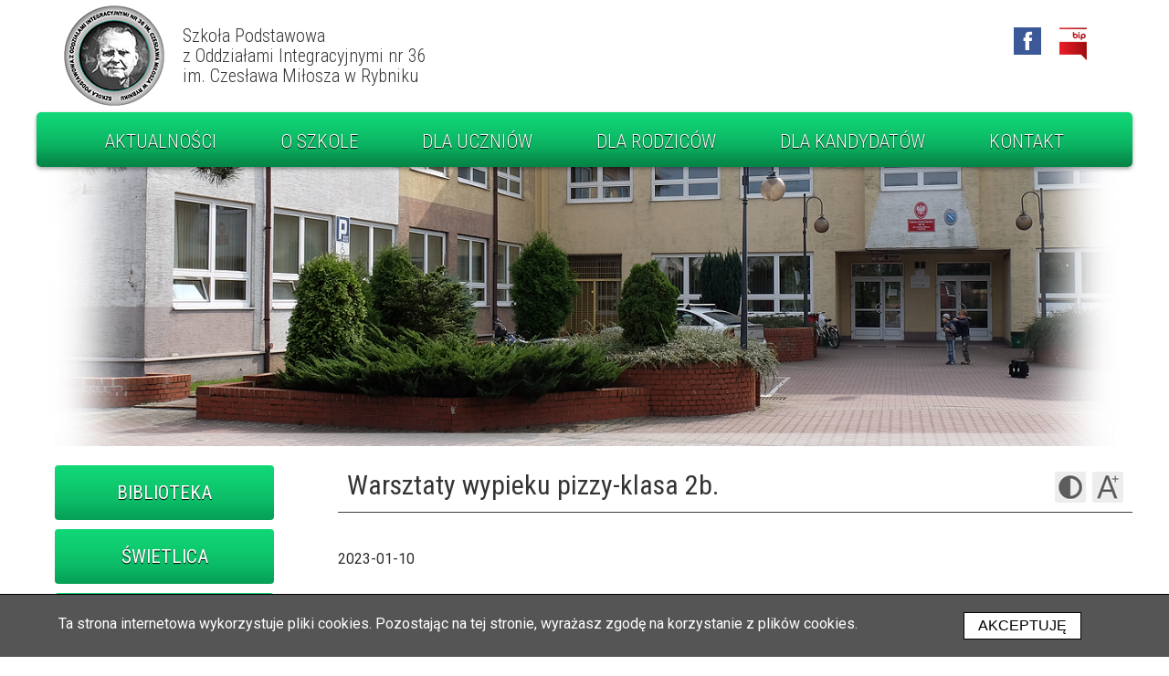

--- FILE ---
content_type: text/html; charset=UTF-8
request_url: https://www.sp36.miastorybnik.pl/?news=34409
body_size: 2574
content:
<!DOCTYPE html>
<html lang="pl">
<head>
	<meta charset="utf-8">
	<meta content="width=device-width, initial-scale=1.0" name="viewport">

	<title>Szkoła Podstawowa z Oddziałami Integracyjnymi nr 36 im. Czesława Miłosza w Rybniku</title>
	<meta name="description" content="Szkoła Podstawowa z Oddziałami Integracyjnymi nr 36 im. Czesława Miłosza w Rybniku">
	<meta name="keywords" content="szkoła podstawowa, 36, rybnik, czesław miłosz, oddziały integracyjne">
	
	<link rel="shortcut icon" href="/img/favicon.png">
	<link href="https://fonts.googleapis.com/css?family=Roboto:100,100i,300,300i,400,400i,500,500i,700,700i,900,900i&amp;subset=latin-ext" rel="stylesheet">
	<link href="https://fonts.googleapis.com/css?family=Roboto+Condensed:300,300i,400,400i,700,700i&amp;subset=latin-ext" rel="stylesheet"> 

	<link rel="stylesheet" type="text/css" href="/css/layout.css?v=os3f6">
	<link rel="stylesheet" type="text/css" href="/css/content.css?v=os3f6">
	<link rel="stylesheet" type="text/css" href="/css/tools.css?v=os3f6g">
	<link rel="stylesheet" type="text/css" href="/css/cookie-info.css?v=os3f6g">
	<link rel="stylesheet" type="text/css" href="/css/responsive.css?v=os3f6">

	<script src="//ajax.googleapis.com/ajax/libs/jquery/1.11.0/jquery.min.js"></script>
	<script src="/js/main.js?v=os3f6"></script>
	
	<script>
		$(document).ready(function() { 
			// menu
			$("#main-menu-trigger").click(function() { 
				$('#main-menu nav').slideToggle();
			});
		});
	</script>
	<meta name="deklaracja-dostępności" content="https://www.sp36.miastorybnik.pl/deklaracja-dostepnosci.html">
</head>
<body id="home" style="position: relative;">
<div id="c-header">
	<div id="header">
		<div id="logo">
			<a href="/" title='Szkoła Podstawowa z Oddziałami Integracyjnymi nr 36 im. Czesława Miłosza w Rybniku'><img src="/img/szkola-podstawowa-nr36-w-rybniku.png" alt='Szkoła Podstawowa z Oddziałami Integracyjnymi nr 36 im. Czesława Miłosza w Rybniku'></a>
		</div>
		<div id="c-site-title">
			<a href="/" title="">Szkoła Podstawowa<br>z Oddziałami Integracyjnymi nr 36<br>im. Czesława Miłosza w Rybniku</a>
		</div>
		<div id="top-icons">
			<a href="https://pl-pl.facebook.com/sp36Rybnik/" title="Facebook" target="_blank"><img src="/img/facebook.png" alt="facebook" class="facebook"></a>
			<a href="https://sp36.bip.edukacja.rybnik.eu/" title="Biuletyn Informacji Publicznej Szkoły Podstawowej z Oddziałami Integracyjnymi nr 36 im. Czesława Miłosza w Rybniku" target="_blank"><img src="/img/bip.png" alt="Biuletyn Informacji Publicznej Szkoły Podstawowej z Oddziałami Integracyjnymi nr 36 im. Czesława Miłosza w Rybniku" class="bip"></a>
		</div>
		<div class="clear"></div>
	</div>
	<div id="c-header-image">
		<div id="header-image">
			<img alt="" src="/img/header/1.jpg" class="active">
			<img alt="" src="/img/header/2.jpg">
			<img alt="" src="/img/header/3.jpg">
			<img alt="" src="/img/header/4.jpg">
		</div>
	</div>
	<div class="clear"></div>
	<div id="c-main-menu">
		<div id="main-menu">
			<div id="main-menu-trigger" class="menu-trigger"><img alt="Menu" src="/img/menu-trigger.png">Menu</div>
			<nav>
				<ul id="an-mm">
					<li><a href="/" title="Aktualności">Aktualności</a></li><li><a href="/o-szkole/" title="O szkole">O szkole</a></li><li><a href="/dla-uczniow/" title="Dla uczniów">Dla uczniów</a></li><li><a href="/dla-rodzicow/" title="Dla rodziców">Dla rodziców</a></li><li><a href="/dla-kandydatow/" title="Dla kandydatów">Dla kandydatów</a></li><li><a href="/kontakt.html" title="Kontakt">Kontakt</a></li><li class="banner"><a class="banner" href="/biblioteka.html" title="Biblioteka" >Biblioteka</a></li><li class="banner"><a class="banner" href="/swietlica.html" title="Świetlica" >Świetlica</a></li><li class="banner"><a class="banner" href="/ogloszenia.html" title="Stołówka szkolna" >Stołówka szkolna</a></li><li class="banner"><a class="banner" href="/pedagog-szkolny.html" title="PEDAGOG SZKOLNY/LOGOPEDA" >PEDAGOG SZKOLNY/LOGOPEDA</a></li><li class="banner"><a class="banner" href="/gazetka-szkolna-szesc-do-kwadratu.html" title="Gazetka szkolna - Sześć do kwadratu" >Gazetka szkolna - Sześć do kwadratu</a></li><li class="banner"><a class="banner" href="/erasmus.html" title="Erasmus" >Erasmus</a></li><li class="banner"><a class="banner" href="/jezyk-angielski-klasa-dwujezyczna.html" title="Język angielski/klasa dwujęzyczna" >Język angielski/klasa dwujęzyczna</a></li><li class="banner"><a class="banner" href="/sport.html" title="Sport" >Sport</a></li><li class="banner"><a class="banner" href="/rok-dla-niepodleglej.html" title="#Rok dla Niepodległej  #Szkoła pamięta" >#Rok dla Niepodległej  #Szkoła pamięta</a></li><li class="banner"><a class="banner" href="/tydzien-regionalny.html" title="Tydzień Regionalny" >Tydzień Regionalny</a></li><li class="banner"><a class="banner" href="/twoje-dane-twoja-sprawa.html" title="#Twoje Dane Twoja Sprawa" >#Twoje Dane Twoja Sprawa</a></li><li class="banner"><a class="banner" href="/zielona-pracownia-boguszowicka-oaza.html" title="ZIELONA PRACOWNIA - BOGUSZOWICKA OAZA" >ZIELONA PRACOWNIA - BOGUSZOWICKA OAZA</a></li><li class="banner"><a class="banner" href="/standardy-ochrony-maloletnich.html" title="STANDARDY OCHRONY MAŁOLETNICH" >STANDARDY OCHRONY MAŁOLETNICH</a></li>
				</ul>
				<div class="clear"></div>
			</nav>
		</div>
		<div class="clear"></div>
	</div>
</div>

<div id="c-all">
	<div id="c-middle">
		<div id="c-right">
			<div id="c-title-h1" class="clear">
				<div id="tools">
					<a href="javascript:optionToggle('contrast', true)" class="contrast " title="Zmień kontrast"><span class="hide">Zmień<br>kontrast</span></a>
					<a href="javascript:optionToggle('fontsize', true)" class="fontsize " title="Zmień wielkość czcionki"><span class="hide">Zmień<br>wielkość czcionki</span></a>
					<div class="clear"></div>
				</div>
				<h1>Warsztaty wypieku pizzy-klasa 2b.</h1>
				<div class="clear"></div>
			</div>
			<div id="s-content">
				<div class="news-show">
	<div class="date">
		2023-01-10
	</div>
	
	<div class="header">
		
	</div>	
	
	<div class="img">
		<img src="https://www.sp36.miastorybnik.pl/files/news/1673094135731.jpg" alt="Kadr z warsztatów wypieku pizzy.">
	</div>
	
	<div>
		<p>Warsztaty wypieku pizzy klasy 2b w pizzerii Papryczka. Dziękujemy za WIELKĄ GOŚCINNOSC PANSTWU POPIIŁEK.</p>
	</div>
</div>



<div class="news-gallery"><div id="gal-29862" class="cmp cmp-gallery n-image">
	<div id="gal-img-298101" class="item" onclick="showGallery(29862,298101);">
	<img src="/files/gallery/298101.jpg" alt="Kadr z warsztatów wypieku pizzy.">
	<div class="title">Warsztaty wypieku pizzy.</div>
</div><div id="gal-img-298102" class="item" onclick="showGallery(29862,298102);">
	<img src="/files/gallery/298102.jpg" alt="Kadr z warsztatów wypieku pizzy.">
	<div class="title">Warsztaty wypieku pizzy.</div>
</div><div id="gal-img-298103" class="item" onclick="showGallery(29862,298103);">
	<img src="/files/gallery/298103.jpg" alt="Kadr z warsztatów wypieku pizzy.">
	<div class="title">Warsztaty wypieku pizzy.</div>
</div><div id="gal-img-298104" class="item" onclick="showGallery(29862,298104);">
	<img src="/files/gallery/298104.jpg" alt="Kadr z warsztatów wypieku pizzy.">
	<div class="title">Warsztaty wypieku pizzy.</div>
</div><div id="gal-img-298105" class="item" onclick="showGallery(29862,298105);">
	<img src="/files/gallery/298105.jpg" alt="Kadr z warsztatów wypieku pizzy.">
	<div class="title">Warsztaty wypieku pizzy.</div>
</div>
	
	<div class="clear"></div>
</div></div>

<div class="back-section">
	<a href="#" title="Powrót" onclick="window.history.go(-1);">Powrót</a>
</div>

			</div>
			<div class="clear"></div>
		</div>
		<div id="c-left">
			<div class="banners">
				<ul>
					<li class="banner"><a class="banner" href="/biblioteka.html" title="Biblioteka" >Biblioteka</a></li><li class="banner"><a class="banner" href="/swietlica.html" title="Świetlica" >Świetlica</a></li><li class="banner"><a class="banner" href="/ogloszenia.html" title="Stołówka szkolna" >Stołówka szkolna</a></li><li class="banner"><a class="banner" href="/pedagog-szkolny.html" title="PEDAGOG SZKOLNY/LOGOPEDA" >PEDAGOG SZKOLNY/LOGOPEDA</a></li><li class="banner"><a class="banner" href="/gazetka-szkolna-szesc-do-kwadratu.html" title="Gazetka szkolna - Sześć do kwadratu" >Gazetka szkolna - Sześć do kwadratu</a></li><li class="banner"><a class="banner" href="/erasmus.html" title="Erasmus" >Erasmus</a></li><li class="banner"><a class="banner" href="/jezyk-angielski-klasa-dwujezyczna.html" title="Język angielski/klasa dwujęzyczna" >Język angielski/klasa dwujęzyczna</a></li><li class="banner"><a class="banner" href="/sport.html" title="Sport" >Sport</a></li><li class="banner"><a class="banner" href="/rok-dla-niepodleglej.html" title="#Rok dla Niepodległej  #Szkoła pamięta" >#Rok dla Niepodległej  #Szkoła pamięta</a></li><li class="banner"><a class="banner" href="/tydzien-regionalny.html" title="Tydzień Regionalny" >Tydzień Regionalny</a></li><li class="banner"><a class="banner" href="/twoje-dane-twoja-sprawa.html" title="#Twoje Dane Twoja Sprawa" >#Twoje Dane Twoja Sprawa</a></li><li class="banner"><a class="banner" href="/zielona-pracownia-boguszowicka-oaza.html" title="ZIELONA PRACOWNIA - BOGUSZOWICKA OAZA" >ZIELONA PRACOWNIA - BOGUSZOWICKA OAZA</a></li><li class="banner"><a class="banner" href="/standardy-ochrony-maloletnich.html" title="STANDARDY OCHRONY MAŁOLETNICH" >STANDARDY OCHRONY MAŁOLETNICH</a></li>
				</ul>
			</div>
		</div>
		<div class="clear"></div>
	</div>
</div>

<div id="c-logotypes">
	<div id="logotypes">
		<img src="/img/logotypes/polska.png" alt="Godło Polski">
		<a href="https://www.rybnik.eu/" title="Miasto Rybnik" target="_blank"><img src="/img/logotypes/rybnik.png?v=get3" alt="Miasto Rybnik"></a><span class="resp"><br></span>
		<a href="https://men.gov.pl/" title="Ministerstwo Edukacji Narodowej" target="_blank"><img src="/img/logotypes/men.png" alt="Ministerstwo Edukacji Narodowej"></a>
		<a href="https://kuratorium.katowice.pl/" title="Kuratorium Oświaty w Katowicach" target="_blank"><img src="/img/logotypes/kuratorium.png" alt="Kuratorium Oświaty w Katowicach"></a>
	</div>
</div>

<div id="c-footer">
	<div id="footer">
		<div id="footer-menu">
			<div class="footer-menu">
				<ul>
					<li><a href="/" title="Aktualności">Aktualności</a></li>
					<li><a href="/o-szkole/" title="O szkole">O szkole</a></li>
					<li><a href="/dla-uczniow/" title="Dla uczniów">Dla uczniów</a></li>
					<li><a href="/dla-rodzicow/" title="Dla rodziców">Dla rodziców</a></li>
					<li><a href="/dla-kandydatow/" title="Dla kandydatów">Dla kandydatów</a></li>
					<li><a href="/kontakt.html" title="Kontakt">Kontakt</a></li>
					<li><a href="/deklaracja-dostepnosci.html" title="Deklaracja dostępności">Deklaracja dostępności</a></li>
				</ul>
				<div class="clear"></div>
			</div>
			<div class="footer-menu">
				<ul>
					<li class="banner"><a class="banner" href="/biblioteka.html" title="Biblioteka" >Biblioteka</a></li><li class="banner"><a class="banner" href="/swietlica.html" title="Świetlica" >Świetlica</a></li><li class="banner"><a class="banner" href="/ogloszenia.html" title="Stołówka szkolna" >Stołówka szkolna</a></li><li class="banner"><a class="banner" href="/pedagog-szkolny.html" title="PEDAGOG SZKOLNY/LOGOPEDA" >PEDAGOG SZKOLNY/LOGOPEDA</a></li><li class="banner"><a class="banner" href="/gazetka-szkolna-szesc-do-kwadratu.html" title="Gazetka szkolna - Sześć do kwadratu" >Gazetka szkolna - Sześć do kwadratu</a></li><li class="banner"><a class="banner" href="/erasmus.html" title="Erasmus" >Erasmus</a></li><li class="banner"><a class="banner" href="/jezyk-angielski-klasa-dwujezyczna.html" title="Język angielski/klasa dwujęzyczna" >Język angielski/klasa dwujęzyczna</a></li><li class="banner"><a class="banner" href="/sport.html" title="Sport" >Sport</a></li><li class="banner"><a class="banner" href="/rok-dla-niepodleglej.html" title="#Rok dla Niepodległej  #Szkoła pamięta" >#Rok dla Niepodległej  #Szkoła pamięta</a></li><li class="banner"><a class="banner" href="/tydzien-regionalny.html" title="Tydzień Regionalny" >Tydzień Regionalny</a></li><li class="banner"><a class="banner" href="/twoje-dane-twoja-sprawa.html" title="#Twoje Dane Twoja Sprawa" >#Twoje Dane Twoja Sprawa</a></li><li class="banner"><a class="banner" href="/zielona-pracownia-boguszowicka-oaza.html" title="ZIELONA PRACOWNIA - BOGUSZOWICKA OAZA" >ZIELONA PRACOWNIA - BOGUSZOWICKA OAZA</a></li><li class="banner"><a class="banner" href="/standardy-ochrony-maloletnich.html" title="STANDARDY OCHRONY MAŁOLETNICH" >STANDARDY OCHRONY MAŁOLETNICH</a></li>
				</ul>
				<div class="clear"></div>
			</div>
		</div>
		
		<div id="footer-right">
			<div id="footer-address">
				<strong>Szkoła Podstawowa<br>z Oddziałami Integracyjnymi nr 36<br>im. Czesława Miłosza w Rybniku</strong><br>
				44-251 Rybnik, ul. Sztolniowa 29 b<br>
				tel/fax 32 42 18 228<br>
				<a href="mailto:sp36@miastorybnik.pl" title="sp36@miastorybnik.pl">sp36@miastorybnik.pl</a>
				<div class="clear"></div>
			</div>
			
			<div id="footer-icons">
				<a href="https://pl-pl.facebook.com/sp36Rybnik/" title="Facebook" target="_blank"><img src="/img/facebook.png" alt="facebook" class="facebook"></a>
				<a href="https://sp36.bip.edukacja.rybnik.eu/" title="Biuletyn Informacji Publicznej Szkoły Podstawowej z Oddziałami Integracyjnymi nr 36 im. Czesława Miłosza w Rybniku" target="_blank"><img src="/img/bip.png" alt="Biuletyn Informacji Publicznej Szkoły Podstawowej z Oddziałami Integracyjnymi nr 36 im. Czesława Miłosza w Rybniku" class="bip"></a>
			</div>
				
			<div id="lioosys">
				<a href="https://lioosys.pl/" title="Realizacja: Lioosys" target="_blank">Realizacja: Lioosys</a>
			</div>
		</div>
		
		<div class="clear"></div>
	</div>
</div>

<div id="c-overlay">
	<button id="overlay-close" onclick="hideOverlay();">zamknij</button>

	<div id="overlay-content">
	</div>
</div>
<div id="cookie-info">
	<div id="cookie-msg">
		<div class="cookie-msg">
			Ta strona internetowa wykorzystuje pliki cookies. Pozostając na tej stronie, wyrażasz zgodę na korzystanie z plików cookies. 
		</div>
		
		<div id="cookie-buttons">
			<button class="btn-blue big-font" onclick="location.href='/option?opt=cookies_accept';">Akceptuję</button>
		</div> 
		
		<div class="clear"></div>
	</div>
</div>
</body>
</html>

--- FILE ---
content_type: text/css
request_url: https://www.sp36.miastorybnik.pl/css/layout.css?v=os3f6
body_size: 992
content:
/************************************************/
* {
	padding: 0;
	margin: 0;
	word-wrap: break-word;
}

img {
	border: 0;
	padding: 0;
	margin: 0;
	max-height: 100%;
	max-width: 100%;
}

table {
	width: 100%;
	table-layout: fixed;
	border: 0;

	border-collapse: collapse;
}

.hide {
    height: 1px;
    left: -10000em;
    overflow: hidden;
    position: absolute;
    top: 0;
    width: 1px;
}

.hidden {
	display: none !important;
}

.resp {
	display: none;
}

fieldset {
    border: 0 none;
}

/************************************************/
body {
	font-family: 'Roboto', sans-serif;
	font-size: 16px;
	line-height: 22px;
	color: #2d2d2d;
	position: relative;
}

a {
	color: #048245;
	text-decoration: none;
	cursor: pointer;
}

a:hover,
a:active {
	color: #036335;
	text-decoration: underline;
}

hr {
	border-top: 1px solid #aaa;
	border-bottom: none;
	border-left: none;
	border-right: none;
	margin: 30px 0;
}

.clear {
	clear: both;
}

.overflow-hidden {
	overflow: hidden;
}

/************************************************/
h1,
h2,
h3 {
	font-family: 'Roboto Condensed', sans-serif;
	font-weight: 400;
	color: #048245;
}

h1 {
	font-size: 30px;
	line-height: 34px;
}

h2 {
	font-size: 24px;
	line-height: 28px;
}

h3 {
    padding: 5px 0;
    font-size: 18px;
    line-height: 22px;
}

/************************************************/
#c-header {
	width: 100%;
	height: 562px;
	z-index: 100;
	position: relative;
}

#header {
	width: 1200px;
	height: 160px;
	margin: 0 auto;
	position: relative;
}

#c-site-title {
	position: absolute;
	top: 28px;
	left: 160px;
	z-index: 10;
	font-family: 'Roboto Condensed', sans-serif;
	font-size: 20px;
	line-height: 22px !important;
	font-weight: 300;
	color: #343434;
	text-align: left;
	
}

#top-icons {
	position: absolute;
	top: 30px;
	right: 50px;
	width: auto;
	height: 36px;
	z-index: 120;
}

#c-main-menu {
	width: 1200px;
	height: 60px;
	position: absolute;
	top: 123px;
	left: 50%;
	margin-left: -600px;
	font-family: 'Roboto Condensed', sans-serif;
	font-weight: 300;
	background: url('/img/bg-main-menu.png') repeat-x left top;
	border-radius: 5px;
	z-index: 100;
	box-shadow: 0 2px 4px rgba(0,0,0, 0.37);
}

#c-all {
	width: 100%;
}

#c-middle {
	width: 1200px;
	margin: 0 auto 60px auto;
}

#c-left {
	float: left;
	width: 240px;
	padding: 0 20px;
	min-height: 300px;
	margin-right: 50px;
	font-family: 'Roboto Condensed', sans-serif;
}

#c-right {
	float: right;
	width: 870px;
}

#c-logotypes {
	width: 100%;
	min-height: 80px;
}

#c-footer {
	width: 100%;
	min-height: 300px;
	background-color: #0dba6b;
	color: #fff;
	font-family: 'Roboto Condensed', sans-serif;
	font-weight: 300;
	text-shadow: 0 1px 1px #000;
}

/************************************************/
.menu-trigger {
	display: none;
	cursor: pointer;
	font-size: 20px;
	line-height: 30px;
	padding: 8px 15px 8px 15px;
	margin-bottom: 10px;
}

.menu-trigger * {
	vertical-align: middle;
}

.menu-trigger img {
	margin-right: 10px;
	margin-bottom: 5px;
} 

#main-menu-trigger {
	background: #0dba6b;
	color: #fff;
}

/*** overlay *********************************************/
#c-overlay {
	width: 100%;
	height: 100%;
	position: fixed;
	top: 0;
	left: 0;
	z-index: 1000;
	background: url('../img/bg-black-50.png');
	overflow: auto;
	display: none;
}

#c-overlay > #overlay-close {
	width: 100px;
	height: 32px;
	position: fixed;
	top: 0;
	left: 50%;
	z-index: 500;
	margin-left: -50px;
	background: #000;
	color: #fff;
	text-align: center;
	line-height: 22px;
	font-size: 11px;
	box-shadow: 0 3px 5px #000;
	border: 1px solid #333;
	border-top: 0;
	border-bottom-left-radius: 8px;
	border-bottom-right-radius: 8px; 
	cursor: pointer;
	display: block;
}

#c-overlay > #overlay-close:focus {
	outline: 2px solid #fff;
}

#c-overlay > #overlay-close:hover,
#c-overlay > #overlay-close:active {
	box-shadow: 0 3px 5px #fff;
}

#c-overlay > #overlay-content {
	width: 100%;
	margin: 50px auto 0 auto;
	text-align: center;
}

/************************************************/
#esa-nask-widget {
	position: fixed;
	top: 180px;
	right: 10px;
	z-index: 10000;
}


--- FILE ---
content_type: text/css
request_url: https://www.sp36.miastorybnik.pl/css/content.css?v=os3f6
body_size: 2497
content:
/************************************************/
#c-site-title a {
	color: #343434;
	text-decoration: none;
}

#logo {
	width: 110px;
	height: 110px;
	position: absolute;
	top: 6px;
	left: 30px;
	z-index: 50;
}

#logo img {
	display: block;
	width: inherit;
	height: inherit;
}

/************************************************/
#top-icons a,
#footer-icons a {
	display: block;
	float: left;
}

#top-icons a {
	margin-left: 20px;
}

#footer-icons a {
	margin-left: 10px;
}

#top-icons a:first-child,
#footer-icons a:first-child {
	margin-left: 0;
}

#top-icons a img,
#footer-icons a img {
	display: block;	
}

#top-icons a:hover,
#top-icons a:active,
#footer-icons a:hover,
#footer-icons a:active {
	opacity: 0.8;
}

/************************************************/
#c-header #c-header-image {
	width: 1340px;
	height: 367px;
	position: absolute;
	top: 160px;
	left: 50%;
	margin-left: -670px;
}

#c-header #header-image {
	width: inherit;
	height: inherit;
	position: relative;
	overflow: hidden;
}

#c-header #header-image > img {
	width: inherit;
	height: inherit;
	position: absolute;
    top: 0;
    left: 0;
    z-index: 8;
}

#c-header #header-image > img.active {
	z-index:10;
}

#c-header #header-image > img.last-active {
    z-index:9;
}

/************************************************/
#main-menu {
	width: inherit;
	height: inherit;
	margin: 0 auto;
	font-size: 21px;
	text-align: center;
	text-shadow: 0 1px 1px #000;
}

#main-menu ul {
	list-style: none;
}

#main-menu ul li {
	display: inline-block;
	position: relative;
}

#main-menu ul li:first-child {
    background: none;
}

#main-menu a {
	display: inline-block;
	color: #fff;
	padding: 2px 35px;
	height: 56px;
	line-height: 60px;
	vertical-align: middle;
	text-transform: uppercase;
	position: relative;
}

/*
#main-menu li:hover a,
*/
#main-menu a:hover,
#main-menu a:active {
	text-decoration: none;
	color: #fff;
}

#main-menu a:hover {
	text-shadow: 0 0 6px #fff;
	padding-top: 0;
	padding-bottom: 4px;
	-webkit-transition: padding 0.25s; /* Safari */
	transition: padding 0.25s;
}

#main-menu .responsive {
	display: none;
}

#main-menu li.banner,
#main-menu li.l-menu {
	display: none;
}

#main-menu .left-menu-header {
	text-shadow: none;
	color: #000;
}

/************************************************/
#c-left .lm-title {
	text-align: center;
	font-family: 'Roboto Condensed', sans-serif;
	font-size: 26px;
	line-height: 32px;
	color: #919191;
}

/************************************************/
#page .left-menu {
	padding-top: 4px;
}

ul.left-menu {
	list-style: none;
	font-family: 'Roboto Condensed', sans-serif;
}

.left-menu-header {
	color: #fff;
	font-size: 22px;
	line-height: 26px;
	padding: 17px 15px;
	background: url('/img/left-menu-header.png') repeat-x left bottom #bababa;
	border: none;
	text-shadow: 0 1px 1px #000;
}

ul.left-menu li + .left-menu-header {
	/*
	margin-top: 30px;
	*/
}

ul.left-menu li {
	border-bottom: 1px solid #e7e7e7;
}

ul.left-menu li a {
	display: block;
	font-size: 20px;
	line-height: 24px;
	color: #474747;
	padding: 13px 15px 13px 20px;
	background: url('/img/left-menu-arr.png') no-repeat 5px 19px;
	text-align: left !important;
	text-decoration: none;
}

ul.left-menu li a.active {
	color: #086dbc;	
}

ul.left-menu li ul {
	list-style: none;
}

ul.left-menu li ul li {
	padding: 0 7px 0 11px;
	border: none;
}

ul.left-menu li ul li:last-child {
	margin-bottom: 10px;
}

ul.left-menu li ul li a {
	display: block;
	font-size: 16px;
	line-height: 20px;
	color: #666;
	padding: 8px 8px 8px 19px;
	background: url('/img/left-menu-arr.png') no-repeat 7px 12px;
}

ul.left-menu a:hover {
	background-color: #eee;
}

/************************************************/
.banners {
	font-family: 'Roboto Condensed', sans-serif;
	margin: -10px 0 60px 0;
}

nav + .banners {
	margin-top: 80px;	
}

.banners ul {
	list-style: none;
	display: table;
	table-layout: fixed;
	width: 100%;
	border-collapse: separate;
	border-spacing: 0 10px;
}

.banners ul li {
	width: 100%;
	display: table-row;
}

.banners ul li.v-sep {
}

.banners a {
	display: table-cell;
	height: 60px;
	vertical-align: middle;
	padding: 0 10px;
	margin-bottom: 10px;
	font-size: 21px;
	line-height: 30px;
	text-align: center;
	text-transform: uppercase;
	text-shadow: 0 1px 1px #000;
	color: #fff;
	background: url('/img/bg-banner.png') repeat-x left top;
	border-radius: 4px;
}

.banners a:hover {
	text-decoration: none;	
	background: url('/img/bg-banner-h.png') repeat-x left top;
}

/************************************************/
.img-banner {
	padding: 20px 0;
}

.img-banner img {
	display: block;
	margin: 0 auto;
}

/************************************************/
#c-title-h1 {
	padding: 5px 10px;
	border-bottom: 1px solid #404040;
	margin-bottom: 40px;
	text-align: left;
}

#c-title-h1 h1 {
	color: #343434;
}

#s-content h1,
#s-content h2 {
	margin: 0 0 10px 0; 
}

#s-content h2 {
	margin-top: 40px;
}

#s-content h3 {
	margin-top: 20px;
}

#s-content {
	min-height: 200px;
}

/*** aktualnosci *****************************************************/
.news {
    margin-bottom: 20px;
    padding-bottom: 20px;
}

.news > .min-image {
    float: left;
    width: 120px;
    margin: 0 20px;
}

.news > .min-image img {
}

.news > .txt {
    float: left;
    width: 710px;
}

.news > .txt > .title {
    color: #000;
    font-weight: bold;
}

.news > .txt > .title a {
    color: #000;
}

.news > .txt > .date {
    color: #787878;
}

.news > .txt > .header {
	color: #2e2e2e;
}

.news > .txt > .more {
    padding: 5px 0;
    text-align: right;
}

.news > .txt > .more a {
    color: #048245;
}

.thumb-clickable {
    cursor: pointer;
}

.news .news-thumb {
    border-radius: 60px;
    height: 120px;
    width: 120px;
}

/*** newsy - archiwum **************************************************/
.news-arch {
	margin: 60px 0 0 160px !important;
	padding-top: 20px;
	width: 330px;
	border-top: 1px solid #e5e5e5;
}

#s-content .news-arch h2 {
	margin-top: 0;
	font-size: 30px;
	text-transform: none;
}

.news-arch ul {
	list-style: none;
	margin-left: 0 !important;
}

.news-arch ul li:before {
    content: "-";
    padding-right: 7px;
}

.news-arch a {
	color: #2c2c2c;
}

/*** news - wyswietlenie **************************************************/
.news-show {
	
}

.news-show > .date {
	margin-bottom: 20px;
}

.news-show > .header {
	font-weight: 700;
	margin-bottom: 40px
}

.news-show > .img {
	text-align: center;
}

.news-show > .img img {
	margin-bottom: 20px;
}

.news-gallery {
	margin-top: 60px;
}

.news-gallery:empty {
	display: none;
}

/*********************************************************/
#s-content ul,
#s-content ol {
	margin-left: 25px;
}

/*** komponenty ******************************************************/
.cmp {
	margin-bottom: 20px;
}

/*** komponent tekst **************************************************/
.cmp-text {
	
}

#s-content .cmp-text:first-child > h2:first-child {
	margin-top: 0 !important;
}

.cmp-text ul,
.cmp-text ol,
.news-show ul,
.news-show ol,
.news > .txt > .header ul,
.news > .txt > .header ol {
	margin-left: 25px;
}

.cmp-text ul li,
.cmp-text ol li,
.news-show ul li,
.news-show ol li,
.news > .txt > .header ul li,
.news > .txt > .header ol li {
	margin-bottom: 10px;
}

.cmp-text li ul,
.news-show li ul,
.news > .txt > .header li ul {
	margin-top: 10px;	
}

.cmp-text p,
.news-show p,
.news > .txt > .header p {
	margin-bottom: 10px;
}

.cmp-text table th,
.cmp-text table td,
.news-show table th,
.news-show table td,
.news > .txt > .header table th,
.news > .txt > .header table td {
	padding: 5px;
	vertical-align: top;
}

/*** komponent link **************************************************/
.cmp-link + .cmp {
	margin-top: 20px;
}

.cmp-link {
	margin: 0 0 10px 0 !important;
}

.cmp-link > a {
	
}

/*** komponent plik **************************************************/
.cmp-file {
	
}

.cmp-file > .icon {
	width: 50px;
	float: left;
	padding-right: 15px;
	text-align: center;
}

.cmp-file > .icon img {
	max-width: 50px;
	max-height: 65px;
}

.cmp-file > .icon > .size {
	padding-top: 5px;
	text-align: center;
	font-size: 11px;
	color: #bbb;
	
	display: none;
}

.cmp-file > .txt {
	width: 805px;
	float: left;
}

.cmp-file > .txt > .title {
	
}

.cmp-file > .txt > .desc {
	
}

/*** komponent obrazek **************************************************/
.cmp-image img {
    margin-bottom: 20px;
}

.cmp-image > .left {
	float: left;
	margin-right: 20px;
}

.cmp-image > .center {
	float: none;
	text-align: center;
}

.cmp-image > .right {
	float: right;
	margin-left: 20px;
}

.cmp-image > .left img,
.cmp-image > .right img {
	max-width: 425px;
}

#s-content .cmp-image div.center + h2,
#s-content .cmp-image div.center + h3 {
	margin-top: 10px;
}

/*** komponent film **************************************************/
.cmp-movie {
	
}

.cmp-movie > .image {
	max-width: 200px;
	cursor: pointer;
}

.cmp-movie > .image img {
	
}

.cmp-movie > .title {
	
}

.cmp-movie > .movie {
	text-align: center;
}

.cmp-movie > .movie > iframe {
	width: 100%;
	height: 486px; 
}

/*** komponent mapa dojazdu **************************************************/
.cmp-gmap {
	text-align: center;
}

.cmp-gmap > iframe {
	width: 100%;
	height: 450px;
}

.cmp-gmap > a {
	font-size: 12px;
}

/*** komponent galeria **************************************************/
.cmp-gallery {
	
}

.cmp-gallery img:hover,
.cmp-gallery img:active {
	outline: 1px solid #000; 
}

.cmp-gallery > img {
	max-width: 100%;
	cursor: pointer;
}

.cmp-gallery.n-image > .item {
	float: left;
	margin: 5px;
	width: 164px;
	height: 123px;
	line-height: 123px;
	text-align: center;
}

.cmp-gallery.n-image > .item > img {
	display: inline-block;
	max-width: 164px;
	max-height: 123px;
	vertical-align: middle;
	cursor: pointer;
}

.cmp-gallery > .item > .title {
	display: none;
}

/*** popup **************************************************/
#overlay-content > .popup {
	max-width: 980px;
	padding: 5px;
	margin-bottom: 25px;
	background: #cdcdcd;
	box-shadow: 0 0 10px #000;
	display: inline-block;
	position: relative;
	text-align: center;
}

#overlay-content > .popup.fullscreen {
	max-width: 90%;
}

#overlay-content > .popup > iframe {
	width: 640px;
	height: 480px;
}

#overlay-content > .popup img {
	max-width: 980px;
	max-height: 3000px;  
}

#overlay-content > .popup .item {
	display: none;
}

#overlay-content > .popup .item.active {
	display: inline-block;
}

#overlay-content > .popup.fullscreen img {
	max-width: 100%;
	display: inline-block;
}

#overlay-content > .popup img.active {
	display: inline-block;
}

#overlay-content >.popup > .title,
#overlay-content >.popup .item > .title {
	padding-top: 5px;
	max-width: 600px;
	margin: 0 auto;
	display: block; 
}

#overlay-content >.popup > .title {
	display: none;
}


#overlay-content >.popup > .title.active {
	display: block; 
}


#overlay-content >.popup .item > .title:empty,
#overlay-content >.popup .title:empty {
	display: none !important;
}

/*--- zmiana zdjec ---*/
#overlay-content > .popup > .gallery-change {
	width: 50px;
	height: 100px;
	position: absolute;	
	top: 50%;
	margin-top: -50px;
	z-index: 100;
	display: none;
	cursor: pointer;
}

#overlay-content > .popup:hover > .gallery-change {
	display: block;
}

#overlay-content > .popup > .gallery-change:focus {
	outline: 2px solid #fff;
}

#overlay-content > .popup > #gallery-left {
	left: 5px;
	background: url('../img/gallery-left.png') no-repeat left top; 
}

#overlay-content > .popup > #gallery-right {
	right: 5px;
	background: url('../img/gallery-right.png') no-repeat left top; 
}

/*****************************************************/
.cursor-pointer {
	cursor: pointer;
}

.back-section {
	margin-top: 25px;
	text-align: center;
}

/************************************************/
#logotypes {
	width: 1200px;
	margin: 0 auto;
	padding: 10px 0;
	text-align: center;
}

#logotypes > img,
#logotypes > a {
	display: inline-block;
	margin: 0 10px;
}

#logotypes a:hover {
	opacity: 0.8;
}

#logotypes a img {
	display: block;
	margin: 0 auto;
}

/************************************************/
#footer {
	width: 1200px;
	margin: 0 auto;
	padding: 32px 0;
	color: #fff;
	font-size: 18px;
	line-height: 26px;
}

#footer a {
	color: #fff;
}

#footer a:hover,
#footer a:active {
	opacity: 0.8;
	text-decoration: underline;
}

#footer-menu {
	float: left;
}

.footer-menu {
	float: left;
	margin-left: 23px;
	width: 234px;
}

.footer-menu ul {
	float: left;
	list-style: none;	
}

#footer-right {
	float: right;
	margin-right: 20px;
}

#footer-address {
}

#footer-icons {
	width: auto;
	height: 36px;
	margin-top: 15px;
}

#lioosys {
	margin-top: 35px;
}



--- FILE ---
content_type: text/css
request_url: https://www.sp36.miastorybnik.pl/css/responsive.css?v=os3f6
body_size: 1258
content:
@media only screen and (min-width: 1011px) {
	#main-menu nav {
		display: block !important;
	}
}

/***--- responsive -------------------------------------------------***/
@media only screen and (max-width: 1340px) {
	#c-header {
		height: 510px;
	}
	
	#c-header #c-header-image {
		width: 1200px;
		height: 329px;
		margin-left: -600px;
	}
}

/* content 980*/
@media only screen and (max-width: 1230px) {
	#header,
	#c-main-menu,
	#c-middle,
	#logotypes,
	#footer,
	#c-header #c-header-image {
		width: 980px;
	}
	
	#c-header {
		height: 449px;
	}
	
	#c-header #c-header-image {
		height: 268px;
		margin-left: -490px;
	}
	
	#c-main-menu {
		margin-left: -490px;
	}
	
	#main-menu {
		font-size: 18px;
	}
	
	#main-menu a {
		padding-left: 20px;
		padding-right: 20px;
	}
	
	#c-left {
		width: 240px;
		padding: 0 5px;
		margin-right: 30px;
	}
	
	#c-right {
		width: 700px;
	}
	
	.news > .txt {
		width: 540px;
	}
	
	.cmp-image > .left img, 
	.cmp-image > .right img {
		max-width: 340px;
	}
	
	.cmp-file > .txt {
		width: 635px;
	}
	
	.cmp-movie > .movie > iframe {
		height: 387px;
	}
	
	.cmp-gallery.n-image > .item {
		width: 130px;
		height: 98px;
		line-height: 98px;
	}
	
	.cmp-gallery.n-image > .item > img {
		max-width: 130px;
		max-height: 98px;
	}
	
	.footer-menu {
		margin-left: 40px;
	}
	
	#logotypes > img,
	#logotypes > a {
		margin: 0 5px;
	}
	
	#overlay-content > .popup {
		max-width: 90% !important;
	}
	
	#overlay-content > .popup .item.active {
	    max-width: 100%;
	}
	
	#overlay-content > .popup img {
	    max-width: 100%;
	}
}


/* content 700*/
@media only screen and (max-width: 1010px) {
	#header,
	#c-main-menu,
	#c-middle,
	#logotypes,
	#footer,
	#c-header #c-header-image {
		width: 700px;
	}
	
	#c-header {
		height: auto;
	}
	
	#header {
		height: 130px;	
	}
	
	#c-header #c-header-image {
		height: 192px;
	}
 	
	#c-header #c-header-image,
	#c-main-menu {
		margin: 0 auto;
		position: static;
	}
	
	#logo {
		left: 5px;
	}
	
	#c-site-title {
		left: 125px;
	}
	
	#top-icons {
		position: static;
		float: right;
		margin-top: 26px;
	}
	
	#c-main-menu {
		position: static;
		height: auto;
		min-height: 42px;
		background: none;
		box-shadow: none;
	}
	
	#main-menu {
		height: auto;
		text-align: left;
		background: none;
	}
	
	#main-menu nav {
		display: none;
		margin-bottom: 20px;
	}
	
	#main-menu ul li,
	#main-menu ul li.banner,
	#main-menu ul li.l-menu {
		background: none;
		padding: 0;
		display: block;
		border-bottom: 1px solid #e5e5e5;
	}
	
	#main-menu ul li ul li {
		border-top: 1px solid #e5e5e5;
		border-bottom: none !important;
	}
	
	#main-menu ul li ul li a {
		padding-left: 68px !important;
	}
	
	#main-menu ul li.left-menu-header {
		padding: 10px;
	}
	
	#main-menu a {
		display: block !important;
		padding: 10px 0 10px 48px !important;
		font-size: 16px !important;
		line-height: 24px !important;
		height: auto !important;
		background: none !important;
		text-shadow: none;
	}
	
	#main-menu a {
		color: #000;
	}
	
	#main-menu a:hover {
		background: #0dba6b !important;
		color: #fff;
		text-shadow: none;	
	}
	
	#main-menu-trigger {
		display: block;
	}
	
	#c-left,
	#c-right {
		float: none !important;
		width: 100%;
		margin-left: 0;
		margin-right: 0;
		min-height: 0;
	}
	
	#c-left {
		/*
		margin-top: 60px;
		border-top: 1px solid #0dba6b;
		padding: 40px 0 0 0 !important;
		*/	
	}
	
	#c-right {
		margin-bottom: 40px;
		padding-top: 0 !important;
	}
	
	.banners,
	.left-menu {
		display: none;
	}
	
	#c-middle {
		margin-top: 20px;
	}
	
	.footer-menu {
		float: none;
		width: auto;
	}

	#esa-nask-widget {
		display: none;
	}
}


/* content 640*/
@media only screen and (max-width: 720px) {
	#header,
	#c-main-menu,
	#c-middle,
	#logotypes,
	#footer,
	#c-header #c-header-image {
		width: 640px;
	}
	
	#c-header #c-header-image {
		height: 175px;
	}
	
	body,
	#s-content {
		font-size: 16px;
		line-height: 20px;
	}
	
	h1 {
		font-size: 30px;
		line-height: 34px;
	}
	
	h2 {
		font-size: 24px;
		line-height: 28px;
	}
	
	h3 {
	    font-size: 18px;
	    line-height: 22px;
	}
	
	.news > .txt {
		width: 480px;
	}
	
	.cmp-image > .left img,
	.cmp-image > .right img {
		max-width: 300px;
	}
	
	.cmp-image img {
	    margin-bottom: 10px;
	}
	
	.cmp-file > .txt {
		width: 575px !important;
	}
	
	.cmp-movie > .movie > iframe {
		height: 360px;
	}
	
	.cmp-gallery.n-image > .item {
		width: 150px !important;
		height: 112px !important;
		line-height: 112px !important;
	}
	
	.cmp-gallery.n-image > .item > img {
		max-width: 150px !important;
		max-height: 112px !important;
	}
}


/* content 540*/
@media only screen and (max-width: 660px) {
	#header,
	#c-main-menu,
	#c-middle,
	#logotypes,
	#footer,
	#c-header #c-header-image {
		width: 540px;
	}
	
	#c-header #c-header-image {
		height: 148px;
	}
	
	#logo {
		width: 90px;
		height: 90px;
		top: 16px;
	}
	
	#c-site-title {
		font-size: 18px !important;
		line-height: 20px !important;
		left: 105px;
	}
	
	#s-content {
		font-size: 14px;
		line-height: 18px;
	}
	
	.news > .txt {
		width: 380px;
	}
	
	.cmp-text ul li,
	.cmp-text ol li {
		margin-bottom: 7px;
	}
	
	.cmp-text p {
		margin-bottom: 10px;
	}
	
	.cmp-image > .left {
		margin-right: 20px;
	}
	
	.cmp-image > .right {
		margin-left: 20px;
	}
	
	.cmp-image > .left img,
	.cmp-image > .right img {
		max-width: 260px;
	}
	
	.cmp-file > .txt {
		width: 475px !important;
	}
	
	.cmp-movie > .movie > iframe {
		height: 300px;
	}
	
	.cmp-gallery.n-image > .item {
		width: 125px !important;
		height: 94px !important;
		line-height: 94px !important;
	}
	
	.cmp-gallery.n-image > .item > img {
		max-width: 125px !important;
		max-height: 94px !important;
	}
	
	#logotypes .resp {
		display: inline;
	}
	
	#footer {
		font-size: 16px;
		line-height: 22px;
	}
}


/* content 450*/
@media only screen and (max-width: 560px) {
	#header,
	#c-main-menu,
	#c-middle,
	#logotypes,
	#footer,
	#c-header #c-header-image {
		width: 450px;
	}
	
	#c-header #c-header-image {
		height: 123px;
	}
	
	#c-site-title {
		font-size: 16px !important;
	}
	
	h1 {
		font-size: 24px;
		line-height: 28px;
	}
	
	h2 {
		font-size: 18px;
		line-height: 22px;
	}
	
	h3 {
	    font-size: 14px;
	    line-height: 18px;
	}
	
	#c-title-h1 {
		padding-bottom: 15px;
	}
	
	.news > .txt {
		width: 290px;
	}
	
	.news-arch {
		width: 100%;
		margin-left: 0 !important;
	}
	
	.cmp-image > .left img,
	.cmp-image > .right img {
		max-width: 215px;
	}
	
	.cmp-file > .txt {
		width: 385px !important;
	}
	
	.cmp-movie > .movie > iframe {
		height: 250px;
	}
	
	.cmp-gallery.n-image > .item {
		width: 140px !important;
		height: 105px !important;
		line-height: 105px !important;
	}
	
	.cmp-gallery.n-image > .item > img {
		max-width: 140px !important;
		max-height: 105px !important;
	}
	
	#footer-menu,
	#footer-right {
		float: none;
	}
	
	#footer-right {
		margin-top: 40px;	
	}
	
	.footer-menu {
		margin-left: 0;
	}
	
	#lioosys {
		text-align: right;
		margin-top: 50px;
		margin-left: 0;
	}
}


/* content 300*/
@media only screen and (max-width: 470px) {
	#header,
	#c-main-menu,
	#c-middle,
	#logotypes,
	#footer {
		width: 300px;
	}
	
	#c-header-image {
		display: none;
	}
	
	#logo {
		width: 70px;
		height: 70px;
	}
	
	#c-site-title {
		top: 20px;
		left: 80px;
		font-size: 14px !important; 
	}
	
	#top-icons {
		margin-top: 90px;
		margin-bottom: 10px;
	}
	
	.news > .min-image {
		display: none;
	}
	
	.news > .txt {
		width: 300px;
	}
	
	.cmp-image > .left {
		margin-right: 10px;
	}
	
	.cmp-image > .right {
		margin-left: 10px;
	}
	
	.cmp-image > .left img,
	.cmp-image > .right img {
		max-width: 150px;
		margin-bottom: 10px;
	}
	
	.cmp-file > .txt {
		width: 235px !important;
	}
	
	.cmp-movie > .movie > iframe {
		height: 170px;
	}
	
	.cmp-gallery.n-image > .item {
		width: 90px !important;
		height: 68px !important;
		line-height: 68px !important;
	}
	
	.cmp-gallery.n-image > .item > img {
		max-width: 90px !important;
		max-height: 68px !important;
	}
}


--- FILE ---
content_type: application/javascript
request_url: https://www.sp36.miastorybnik.pl/js/main.js?v=os3f6
body_size: 928
content:
// wyswietlenie overaly-a
function showOverlay() {
	$('body').addClass('overflow-hidden');
	$('#c-overlay').show();
}

// ukrycie overaly-a
function hideOverlay() {
	$('#c-overlay').hide();
	//$('#c-overlay > #overlay-content').html('');
	$('body').removeClass('overflow-hidden');
}

// wyswietlenie filmu na popupie
function showMovie(code) {
	$('.popup').html('<iframe src="//www.youtube.com/embed/'+code+'?wmode=transparent" frameborder="0" wmode="Opaque" allowfullscreen></iframe>');
	showOverlay();
}

//wstawienie popupa 
function addPopup() {
	$('#overlay-content').html('<div class="popup"></div>');
}

//wyswietlenie galerii na popupie
function showGallery(id_gal, id_img) {
	// wstawienie popupa
	$('#overlay-content').html('<div class="popup"><div class="popup-cnt"></div></div>');
	
	// wstawienie do popupa zawartosci div-a z galeria
	$('#overlay-content .popup .popup-cnt').html($('#gal-'+id_gal).html());
	// usuniecie atrybutow onclick
	$('#overlay-content .popup .popup-cnt .item').removeAttr('onclick');
	// usuniecie div-a clear 
	$('#overlay-content .popup .popup-cnt .clear').remove();
	
	// sprawdzenie ilosci zdjec i usuniecie strzalek jesli jest jedno
	var countItem = $('.popup-cnt .item').length;
	if (countItem == 1) {
		$('.gallery-change').remove();
	}
	
	$('.popup-cnt .item#gal-img-'+id_img).addClass('active');
	var activeItem = $('.popup-cnt .item.active');
	
	if (activeItem.length == 0) {
		$('.popup-cnt .item').first().addClass('active');
	}
	
	// wstawienie buttonow do zmiany zdjec
	$('#overlay-content .popup').append('<div id="gallery-left" class="gallery-change" onclick="changeImage(-1);"></div><div id="gallery-right" class="gallery-change" onclick="changeImage(1);"></div>');

	showOverlay();
}

// zmiana zdjec w galerii
function changeImage(offset) {
	var activeItem = $('.popup-cnt .item.active');
	
	var nextItem =  activeItem.next().length ? activeItem.next() : $('.popup-cnt .item').first();
	var prevItem =  activeItem.prev().length ? activeItem.prev() : $('.popup-cnt .item').last();
	
	if (offset == 1) {
    	activeItem.removeClass('active');
    	nextItem.addClass('active');
    }
    else if (offset == -1) {
    	activeItem.removeClass('active');
    	prevItem.addClass('active');
    }   
}


//wyswietlenie obrazka na fullscreen 
function showFullImg(src) {
	if(src.length) {
		addPopup();
		$('.popup').addClass('fullscreen');
		
		$('.popup').html('<img src="'+src+'" alt="">');
		
		showOverlay();
	}
}

function slideSwitch() {
    var $active = $('#header-image img.active');

    if ( $active.length == 0 ) $active = $('#header-image img:last');

    var $next =  $active.next().length ? $active.next()
        : $('#header-image img:first');

    $active.addClass('last-active');

    $next.css({opacity: 0.0})
        .addClass('active')
        .animate({opacity: 1.0}, 1500, function() {
            $active.removeClass('active last-active');
        });
}

// opcje
function optionToggle(option, reload)
{
	$.get('/option?opt='+option, function() {
		if(reload !== undefined && reload) {
			location.reload();
		}
	})
}


$(document).ready(function () {
	$(function() {
	    setInterval( "slideSwitch()", 5000 );
	});
});
